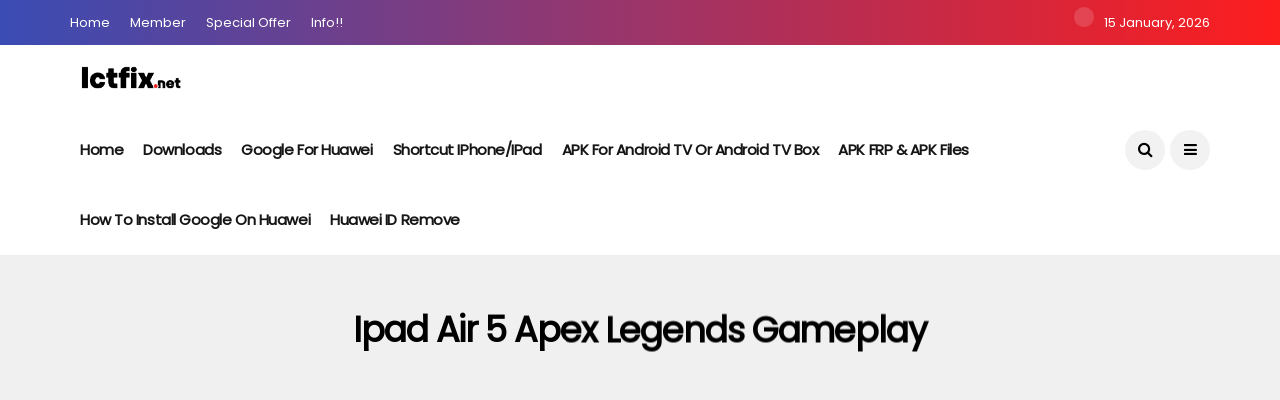

--- FILE ---
content_type: text/html; charset=UTF-8
request_url: https://ictfix.net/tag/ipad-air-5-apex-legends-gameplay/
body_size: 10725
content:
<!DOCTYPE html>
<!--[if IE 9 ]><html class="ie ie9" lang="vi"><![endif]-->
   <html lang="vi">
      <head>
         <meta charset="UTF-8">
         <meta name="viewport" content="width=device-width, initial-scale=1, maximum-scale=1">
                  <title>ipad air 5 apex legends gameplay Archives - ICTfix</title><link rel="stylesheet" href="https://ictfix.net/wp-content/cache/min/1/2c39d6fce48fa89d4a74d1f711ddc2c8.css" media="all" data-minify="1" />
<meta name='robots' content='max-image-preview:large' />

<!-- This site is optimized with the Yoast SEO Premium plugin v12.3 - https://yoast.com/wordpress/plugins/seo/ -->
<meta name="robots" content="max-snippet:-1, max-image-preview:large, max-video-preview:-1"/>
<link rel="canonical" href="https://ictfix.net/tag/ipad-air-5-apex-legends-gameplay/" />
<meta property="og:locale" content="vi_VN" />
<meta property="og:type" content="object" />
<meta property="og:title" content="ipad air 5 apex legends gameplay Archives - ICTfix" />
<meta property="og:url" content="https://ictfix.net/tag/ipad-air-5-apex-legends-gameplay/" />
<meta property="og:site_name" content="ICTfix" />
<meta name="twitter:card" content="summary_large_image" />
<meta name="twitter:title" content="ipad air 5 apex legends gameplay Archives - ICTfix" />
<script type='application/ld+json' class='yoast-schema-graph yoast-schema-graph--main'>{"@context":"https://schema.org","@graph":[{"@type":"Organization","@id":"https://ictfix.net/#organization","name":"ictfix","url":"https://ictfix.net/","sameAs":[],"logo":{"@type":"ImageObject","@id":"https://ictfix.net/#logo","url":"https://ictfix.net/wp-content/uploads/2020/03/Logo-Ictfix.net_-2.png","width":3208,"height":948,"caption":"ictfix"},"image":{"@id":"https://ictfix.net/#logo"}},{"@type":"WebSite","@id":"https://ictfix.net/#website","url":"https://ictfix.net/","name":"ICTfix","publisher":{"@id":"https://ictfix.net/#organization"},"potentialAction":{"@type":"SearchAction","target":"https://ictfix.net/?s={search_term_string}","query-input":"required name=search_term_string"}},{"@type":"CollectionPage","@id":"https://ictfix.net/tag/ipad-air-5-apex-legends-gameplay/#webpage","url":"https://ictfix.net/tag/ipad-air-5-apex-legends-gameplay/","inLanguage":"vi","name":"ipad air 5 apex legends gameplay Archives - ICTfix","isPartOf":{"@id":"https://ictfix.net/#website"}}]}</script>
<!-- / Yoast SEO Premium plugin. -->

<link rel='dns-prefetch' href='//fonts.googleapis.com' />
<link href='https://fonts.gstatic.com' crossorigin rel='preconnect' />
<link rel="alternate" type="application/rss+xml" title="Dòng thông tin ICTfix &raquo;" href="https://ictfix.net/feed/" />
<link rel="alternate" type="application/rss+xml" title="Dòng phản hồi ICTfix &raquo;" href="https://ictfix.net/comments/feed/" />
<link rel="alternate" type="application/rss+xml" title="Dòng thông tin cho Thẻ ICTfix &raquo; ipad air 5 apex legends gameplay" href="https://ictfix.net/tag/ipad-air-5-apex-legends-gameplay/feed/" />
<style type="text/css">
img.wp-smiley,
img.emoji {
	display: inline !important;
	border: none !important;
	box-shadow: none !important;
	height: 1em !important;
	width: 1em !important;
	margin: 0 .07em !important;
	vertical-align: -0.1em !important;
	background: none !important;
	padding: 0 !important;
}
</style>
	
<link crossorigin="anonymous" rel='stylesheet' id='disto_fonts_url-css'  href='//fonts.googleapis.com/css?family=Poppins%3A%2C400%7CPoppins%3A%2C400%7CPoppins%3A%2C400%2C%2C400&#038;subset=latin%2Clatin-ext%2Ccyrillic%2Ccyrillic-ext%2Cgreek%2Cgreek-ext%2Cvietnamese&#038;ver=1.6&#038;display=swap' type='text/css' media='all' />



<style id='disto_responsive-inline-css' type='text/css'>






.header_top_bar_wrapper .navigation_wrapper #jl_top_menu li a, .meta-category-small a, .item_slide_caption .post-meta.meta-main-img, .post-meta.meta-main-img, .post-meta-bot-in, .post-meta span, .single-post-meta-wrapper span, .comment time, .post_large_footer_meta, .blog_large_post_style .large_post_content .jelly_read_more_wrapper a, .love_post_view_header a, .header_date_display, .jl_continue_reading, .menu_post_feature .builder_cat_title_list_style li, .builder_cat_title_list_style li, .main_new_ticker_wrapper .post-date, .main_new_ticker_wrapper .news_ticker_title_style, .jl_rating_front .jl_rating_value, .pop_post_right_slider .headding_pop_post, .jl_main_right_number .jl_number_list, .jl_grid_more .jl_slider_readding, .page_builder_listpost.jelly_homepage_builder .jl_list_more a, .jl_s_slide_text_wrapper .banner-container .jl_ssider_more, .jl_post_meta .jl_author_img_w a, .jl_post_meta .post-date, .jl_large_builder.jelly_homepage_builder .jl_large_more, .feature-image-link.image_post .jl_small_list_num, .social-count-plus .count, .social-count-plus .label, .jl_instagram .instagram-pics + .clear a, .single-post-meta-wrapper .jm-post-like, #commentform #submit, .wpcf7-form-control.wpcf7-submit, .comment-reply-link, .comment-edit-link, .single_post_share_icons, .single_post_tag_layout li a{font-family: Poppins !important;}
#mainmenu > li > a, #content_nav .menu_moble_slide > li a, .header_layout_style3_custom .navigation_wrapper > ul > li > a, .header_magazine_full_screen .navigation_wrapper .jl_main_menu > li > a{font-family: Poppins !important;  font-size:15px !important; font-weight:600 !important; text-transform: capitalize !important; letter-spacing:  !important;}
#menu-footer-menu li a, .footer-bottom .footer-left-copyright, .navigation_wrapper #mainmenu.jl_main_menu > li li > a{font-family: Poppins !important;}

.content_single_page p, .single_section_content .post_content, .single_section_content .post_content p{font-size: 15px;}
body, p, .date_post_large_display, #search_block_top #search_query_top, .tagcloud a, .format-quote a p.quote_source, .blog_large_post_style .large_post_content .jelly_read_more_wrapper a, .blog_grid_post_style .jelly_read_more_wrapper a, .blog_list_post_style .jelly_read_more_wrapper a, .pagination-more div a,
.meta-category-small-builder a, .full-slider-wrapper .banner-carousel-item .banner-container .more_btn a, .single-item-slider .banner-carousel-item .banner-container .more_btn a{font-family:Poppins !important; font-weight: 400 !important;}
.single_section_content .post_content blockquote p{font-size: 23px !important;}
.wp-caption p.wp-caption-text{font-size: 14px !important;}
h1, h2, h3, h4, h5, h6, h1 a, h2 a, h3 a, h4 a, h5 a, h6 a, .postnav #prepost, .postnav  #nextpost, .bbp-forum-title, .single_post_arrow_content #prepost, .single_post_arrow_content #nextpost{font-weight: 700 !important; text-transform:capitalize !important; }
.footer_carousel .meta-comment, .item_slide_caption h1 a,  .tickerfloat, .box-1 .inside h3, .detailholder.medium h3, .feature-post-list .feature-post-title, .widget-title h2, .image-post-title, .grid.caption_header h3, ul.tabs li a, h1, h2, h3, h4, h5, h6, .carousel_title, .postnav a, .format-aside a p.aside_title, .date_post_large_display, .social-count-plus span,
.sf-top-menu li a, .large_continue_reading span, .single_post_arrow_content #prepost, .single_post_arrow_content #nextpost, .cfs_from_wrapper .cfs_form_title, .comment-meta .comment-author-name, .jl_recent_post_number > li .jl_list_bg_num, .jl_recent_post_number .meta-category-small-text a, .jl_hsubt, .single_post_entry_content .post_subtitle_text, blockquote p{font-family:Poppins !important;}   




.navigation_wrapper #mainmenu.jl_main_menu > li li > a{ font-size:14px !important; font-weight:400 !important; letter-spacing:  !important; text-transform: capitalize !important;}
.cat-item-2 span{background:  !important;}.cat-item-4 span{background:  !important;}.cat-item-5 span{background:  !important;}.cat-item-3 span{background:  !important;}.cat-item-6 span{background:  !important;}.cat-item-9 span{background:  !important;}.cat-item-66 span{background:  !important;}.cat-item-1901 span{background:  !important;}.cat-item-7 span{background:  !important;}.cat-item-8 span{background:  !important;}.cat-item-10 span{background:  !important;}.cat-item-1 span{background:  !important;}
</style>

<script type="6e34632799e963116f242d46-text/javascript" src='https://ictfix.net/wp-includes/js/jquery/jquery.min.js?ver=3.6.0' id='jquery-core-js'></script>

<link rel="https://api.w.org/" href="https://ictfix.net/wp-json/" /><link rel="alternate" type="application/json" href="https://ictfix.net/wp-json/wp/v2/tags/18842" /><link rel="EditURI" type="application/rsd+xml" title="RSD" href="https://ictfix.net/xmlrpc.php?rsd" />
<link rel="wlwmanifest" type="application/wlwmanifest+xml" href="https://ictfix.net/wp-includes/wlwmanifest.xml" /> 
<meta name="generator" content="WordPress 5.8.12" />
<!-- Hiện không có phiên bản amphtml nào cho URL này. --><link rel="icon" href="https://ictfix.net/wp-content/uploads/2020/03/cropped-Logo-Ictfix.net-v-32x32.png" sizes="32x32" />
<link rel="icon" href="https://ictfix.net/wp-content/uploads/2020/03/cropped-Logo-Ictfix.net-v-192x192.png" sizes="192x192" />
<link rel="apple-touch-icon" href="https://ictfix.net/wp-content/uploads/2020/03/cropped-Logo-Ictfix.net-v-180x180.png" />
<meta name="msapplication-TileImage" content="https://ictfix.net/wp-content/uploads/2020/03/cropped-Logo-Ictfix.net-v-270x270.png" />
<noscript><style id="rocket-lazyload-nojs-css">.rll-youtube-player, [data-lazy-src]{display:none !important;}</style></noscript>         <!-- end head -->
		   <meta name="google-site-verification" content="FUyCoHdHYTyZ2LBhdL-qeGjwNL4YYQgetmRyG1qzsKQ" />
		   
					 <!-- Global site tag (gtag.js) - Google Analytics -->
        <script data-no-minify="1" async src="https://ictfix.net/wp-content/cache/busting/1/gtm-06fa85c2a7c5f23f2555a3d33b751295.js" type="6e34632799e963116f242d46-text/javascript"></script>
        <script type="6e34632799e963116f242d46-text/javascript">
             window.dataLayer = window.dataLayer || [];
                 function gtag(){dataLayer.push(arguments);}
                 gtag('js', new Date());

                 gtag('config', 'UA-160754225-1');
        </script>
	<script data-ad-client="ca-pub-7745678029045997" async src="https://pagead2.googlesyndication.com/pagead/js/adsbygoogle.js" type="6e34632799e963116f242d46-text/javascript"></script>
      </head>
      <body data-rsssl=1 class="archive tag tag-ipad-air-5-apex-legends-gameplay tag-18842 mobile_nav_class jl-has-sidebar " itemscope="itemscope" itemtype="http://schema.org/WebPage">
         <div class="options_layout_wrapper jl_radius  jl_none_box_styles jl_border_radiuss">
         <div class="options_layout_container full_layout_enable_front">
         <!-- Start header -->
<header class="header-wraper jl_header_magazine_style two_header_top_style header_layout_style3_custom jl_cusdate_head">
    <div class="header_top_bar_wrapper ">
        <div class="container">
            <div class="row">
                <div class="col-md-12">
                    <div class="menu-primary-container navigation_wrapper">
                        <ul id="jl_top_menu" class="jl_main_menu"><li class="menu-item menu-item-type-post_type menu-item-object-page menu-item-home menu-item-4904"><a title="
						" href="https://ictfix.net/">Home<span class="border-menu"></span></a></li>
<li class="menu-item menu-item-type-custom menu-item-object-custom menu-item-4842"><a title="
						" href="#">Member<span class="border-menu"></span></a></li>
<li class="menu-item menu-item-type-custom menu-item-object-custom menu-item-4843"><a title="
						" href="#">special offer<span class="border-menu"></span></a></li>
<li class="menu-item menu-item-type-custom menu-item-object-custom menu-item-4839"><a title="
						" href="#">Info!!<span class="border-menu"></span></a></li>
</ul>                    </div>

                                        <div class="jl_top_bar_right">
                        <span class="jl_current_title"></span>15 January, 2026                    </div>
                                    </div>
            </div>
        </div>
    </div>

    <!-- Start Main menu -->
    <div class="jl_blank_nav"></div>
    <div id="menu_wrapper" class="menu_wrapper  jl_menu_sticky jl_stick ">        
        <div class="container">
            <div class="row">
                <div class="main_menu col-md-12">
                    <div class="logo_small_wrapper_table">
                        <div class="logo_small_wrapper">
                            <!-- begin logo -->
                            <a class="logo_link" href="https://ictfix.net/">
                                                                                                <img src="data:image/svg+xml,%3Csvg%20xmlns='http://www.w3.org/2000/svg'%20viewBox='0%200%200%200'%3E%3C/svg%3E" alt="Useful tech tips and tricks you should know" data-lazy-src="https://ictfix.net/wp-content/uploads/2020/03/Logo-Ictfix.net_-2.png" /><noscript><img src="https://ictfix.net/wp-content/uploads/2020/03/Logo-Ictfix.net_-2.png" alt="Useful tech tips and tricks you should know" /></noscript>
                                                            </a>
                            <!-- end logo -->
                        </div>
                        </div>

                    <!-- main menu -->
                    <div class="menu-primary-container navigation_wrapper">
                                                <ul id="mainmenu" class="jl_main_menu"><li id="menu-item-4903" class="menu-item menu-item-type-post_type menu-item-object-page menu-item-home"><a title="						" href="https://ictfix.net/">Home<span class="border-menu"></span></a></li>
<li id="menu-item-5094" class="menu-item menu-item-type-post_type menu-item-object-page"><a href="https://ictfix.net/downloads/">Downloads<span class="border-menu"></span></a></li>
<li id="menu-item-5954" class="menu-item menu-item-type-post_type menu-item-object-page"><a href="https://ictfix.net/install-google-for-huawei-solution/">Google for Huawei<span class="border-menu"></span></a></li>
<li id="menu-item-5767" class="menu-item menu-item-type-post_type menu-item-object-page"><a href="https://ictfix.net/shortcu-iphone-ipad/">Shortcut iPhone/iPad<span class="border-menu"></span></a></li>
<li id="menu-item-6011" class="menu-item menu-item-type-post_type menu-item-object-page"><a href="https://ictfix.net/apkforandroidtv/">APK for Android TV or Android TV Box<span class="border-menu"></span></a></li>
<li id="menu-item-5910" class="menu-item menu-item-type-post_type menu-item-object-page"><a href="https://ictfix.net/apk-frp/">APK FRP &#038; APK Files<span class="border-menu"></span></a></li>
<li id="menu-item-4764" class="menu-item menu-item-type-taxonomy menu-item-object-category"><a href="https://ictfix.net/category/google-on-huawei/">How to install Google on Huawei<span class="border-menu"></span></a></li>
<li id="menu-item-4821" class="menu-item menu-item-type-custom menu-item-object-custom"><a title="						" href="https://ictfix.net/firmware-remove-huawei-id/">Huawei ID Remove<span class="border-menu"></span></a></li>
</ul>                                            </div>

                    
                    <!-- end main menu -->
                    <div class="search_header_menu">
                        <div class="menu_mobile_icons"><i class="fa fa-bars"></i></div>
                        <div class="search_header_wrapper search_form_menu_personal_click"><i class="fa fa-search"></i></div>                        <div class="menu_mobile_share_wrapper">
                                                        <ul class="social_icon_header_top">
                                                                                                                                                                                                                                                                                                                                                                                                                                                                                                                                                                                                                            </ul>
                                                    </div>
                    </div>

                </div>
            </div>
        </div>

    </div>

</header>
<!-- end header -->

         <div id="content_nav" class="jl_mobile_nav_wrapper">
            <div id="nav" class="jl_mobile_nav_inner">
               <div class="menu_mobile_icons mobile_close_icons closed_menu"><span class="jl_close_wapper"><span class="jl_close_1"></span><span class="jl_close_2"></span></span></div>
                              <ul id="mobile_menu_slide" class="menu_moble_slide"><li class="menu-item menu-item-type-post_type menu-item-object-page menu-item-home menu-item-4903"><a title="						" href="https://ictfix.net/">Home<span class="border-menu"></span></a></li>
<li class="menu-item menu-item-type-post_type menu-item-object-page menu-item-5094"><a href="https://ictfix.net/downloads/">Downloads<span class="border-menu"></span></a></li>
<li class="menu-item menu-item-type-post_type menu-item-object-page menu-item-5954"><a href="https://ictfix.net/install-google-for-huawei-solution/">Google for Huawei<span class="border-menu"></span></a></li>
<li class="menu-item menu-item-type-post_type menu-item-object-page menu-item-5767"><a href="https://ictfix.net/shortcu-iphone-ipad/">Shortcut iPhone/iPad<span class="border-menu"></span></a></li>
<li class="menu-item menu-item-type-post_type menu-item-object-page menu-item-6011"><a href="https://ictfix.net/apkforandroidtv/">APK for Android TV or Android TV Box<span class="border-menu"></span></a></li>
<li class="menu-item menu-item-type-post_type menu-item-object-page menu-item-5910"><a href="https://ictfix.net/apk-frp/">APK FRP &#038; APK Files<span class="border-menu"></span></a></li>
<li class="menu-item menu-item-type-taxonomy menu-item-object-category menu-item-4764"><a href="https://ictfix.net/category/google-on-huawei/">How to install Google on Huawei<span class="border-menu"></span></a></li>
<li class="menu-item menu-item-type-custom menu-item-object-custom menu-item-4821"><a title="						" href="https://ictfix.net/firmware-remove-huawei-id/">Huawei ID Remove<span class="border-menu"></span></a></li>
</ul>                                          </div>
         </div>
         <div class="search_form_menu_personal">
            <div class="menu_mobile_large_close"><span class="jl_close_wapper search_form_menu_personal_click"><span class="jl_close_1"></span><span class="jl_close_2"></span></span></div>
            <form method="get" class="searchform_theme" action="https://ictfix.net/">
    <input type="text" placeholder="Search..." value="" name="s" class="search_btn" />
    <button type="submit" class="button"><i class="fa fa-search"></i></button>
</form>         </div>
         <div class="mobile_menu_overlay"></div>
			 

			
<div class="main_title_wrapper category_title_section jl_na_bg_title">
  <div class="container">
    <div class="row">
      <div class="col-md-12 main_title_col">
        <div class="jl_cat_mid_title"><h1 class="categories-title title">ipad air 5 apex legends gameplay</h1></div>      </div>
    </div>
  </div>
</div>
<div class="jl_post_loop_wrapper">
  <div class="container" id="wrapper_masonry">
    <div class="row">
      <div class="col-md-8 grid-sidebar" id="content">
        <div class="jl_wrapper_cat">
          <div id="content_masonry" class="pagination_infinite_style_cat 
            ">
<div class="box jl_grid_layout1 blog_grid_post_style post-18346 post type-post status-publish format-standard has-post-thumbnail hentry category-active tag-apex-legends-gameplay-on-ipad-air-5 tag-apex-legends-ipad-air-5 tag-gaming-test tag-ictfix tag-ictfix-net tag-ipad-air-2022-apex-legends tag-ipad-air-5 tag-ipad-air-5-apex-legends tag-ipad-air-5-apex-legends-gameplay tag-ipad-air-5-apex-legends-gaming-test tag-ipad-air-5-gaming-test tag-ipad-air-5-test-game-apex-legends tag-ipad-air-apex-legends tag-ipad-air-m1-apex-legends tag-ipad-apex-legends tag-ipad-m1-apex-legends tag-ipad-mini-2022-apex-legends tag-ipad-pro-2022-apex-legends tag-ipad-pro-apex-legends" data-aos="fade-up">
    <div class="post_grid_content_wrapper">
                <div class="image-post-thumb">
            <a href="https://ictfix.net/active/ipad-air-5-apex-legends-mobile-gaming-test-apple-m1-8gb-ram/" class="link_image featured-thumbnail" title="iPad Air 5 Apex Legends Mobile Gaming test | Apple M1, 8GB RAM">
                <img width="780" height="450" src="data:image/svg+xml,%3Csvg%20xmlns='http://www.w3.org/2000/svg'%20viewBox='0%200%20780%20450'%3E%3C/svg%3E" class="attachment-disto_large_feature_image size-disto_large_feature_image wp-post-image" alt="" data-lazy-src="https://ictfix.net/wp-content/uploads/2022/08/ipad-air-test-game-apex-legends-780x450.jpg" /><noscript><img width="780" height="450" src="https://ictfix.net/wp-content/uploads/2022/08/ipad-air-test-game-apex-legends-780x450.jpg" class="attachment-disto_large_feature_image size-disto_large_feature_image wp-post-image" alt="" /></noscript>                <div class="background_over_image"></div>
            </a>
            <span class="meta-category-small"><a class="post-category-color-text" style="background:" href="https://ictfix.net/category/active/">Active</a></span>                            
        </div>
                <div class="post-entry-content">
            <div class="post-entry-content-wrapper">
                <div class="large_post_content">                    
                    <h3 class="image-post-title"><a href="https://ictfix.net/active/ipad-air-5-apex-legends-mobile-gaming-test-apple-m1-8gb-ram/">
                            iPad Air 5 Apex Legends Mobile Gaming test | Apple M1, 8GB RAM</a></h3>
                    <span class="jl_post_meta" itemscope="" itemprop="author" itemtype="http://schema.org/Person"><span class="jl_author_img_w" itemprop="name"><img alt='' src="data:image/svg+xml,%3Csvg%20xmlns='http://www.w3.org/2000/svg'%20viewBox='0%200%2030%2030'%3E%3C/svg%3E" data-lazy-srcset='https://secure.gravatar.com/avatar/6813adab8df2cf706033d816c8ab1aeb?s=60&#038;d=mm&#038;r=g 2x' class='avatar avatar-30 photo' height='30' width='30' data-lazy-src="https://secure.gravatar.com/avatar/6813adab8df2cf706033d816c8ab1aeb?s=30&#038;d=mm&#038;r=g" /><noscript><img alt='' src='https://secure.gravatar.com/avatar/6813adab8df2cf706033d816c8ab1aeb?s=30&#038;d=mm&#038;r=g' srcset='https://secure.gravatar.com/avatar/6813adab8df2cf706033d816c8ab1aeb?s=60&#038;d=mm&#038;r=g 2x' class='avatar avatar-30 photo' height='30' width='30' /></noscript><a href="https://ictfix.net/author/nhanswat1201/" title="Đăng bởi Mr John" rel="author">Mr John</a></span><span class="post-date"><i class="fa fa-clock-o"></i>Tháng Tám 10, 2022</span></span></span>                </div>
            </div>
        </div>
    </div>
</div>          </div>
          <nav class="jellywp_pagination"></nav>        </div>
      </div>
      <div class="col-md-4" id="sidebar">
        <div id="search-2" class="widget widget_search"><form method="get" class="searchform_theme" action="https://ictfix.net/">
    <input type="text" placeholder="Search..." value="" name="s" class="search_btn" />
    <button type="submit" class="button"><i class="fa fa-search"></i></button>
</form></div><span class="jl_none_space"></span><div id="disto_recent_comments_widget-2" class="widget post_list_widget comment_widget"><span class="jl_none_space"></span><div class="widget-title"><h2>Recent Comments</h2></div>    <ul class="jl_comment_post">
                <li>
            <div class="jl_item_comment">
                <i class="fa fa-comment-o"></i>
                <span class="feature-post-title"><a class="post-title" href="https://ictfix.net/today/how-to-fix-this-app-has-been-blocked-for-your-protection-error-on-windows-10/#comment-77">
                        How to fix Game Mode not working on Windows 10 - ICTfix</a></span>On                <h3 class="jl_comment_title">
                    <a class="post-title" href="https://ictfix.net/today/how-to-fix-this-app-has-been-blocked-for-your-protection-error-on-windows-10/#comment-77">
                    How to fix This app has been blocked for your protection error on Windows 10                    </a>
                </h3>
            </div>
        </li>
                <li>
            <div class="jl_item_comment">
                <i class="fa fa-comment-o"></i>
                <span class="feature-post-title"><a class="post-title" href="https://ictfix.net/uncategorized/how-to-reset-your-windows-10-laptop-pc/#comment-74">
                        blog3001</a></span>On                <h3 class="jl_comment_title">
                    <a class="post-title" href="https://ictfix.net/uncategorized/how-to-reset-your-windows-10-laptop-pc/#comment-74">
                    How to Reset Your Windows 10 Laptop, PC                    </a>
                </h3>
            </div>
        </li>
                <li>
            <div class="jl_item_comment">
                <i class="fa fa-comment-o"></i>
                <span class="feature-post-title"><a class="post-title" href="https://ictfix.net/gaming/samsung-galaxy-a50-update-gameplay-fortnite-new-april-2020/#comment-73">
                        Francis</a></span>On                <h3 class="jl_comment_title">
                    <a class="post-title" href="https://ictfix.net/gaming/samsung-galaxy-a50-update-gameplay-fortnite-new-april-2020/#comment-73">
                    Samsung Galaxy A50 update &#038; gameplay FORTNITE &#8211; NEW April 2020                    </a>
                </h3>
            </div>
        </li>
            </ul>
    <span class="jl_none_space"></span></div><span class="jl_none_space"></span><div id="disto_recent_post_widget-2" class="widget post_list_widget"><div class="widget_jl_wrapper"><span class="jl_none_space"></span><div class="widget-title"><h2>Recent Posts</h2></div><div><ul class="feature-post-list recent-post-widget">
<li>
    <a href="https://ictfix.net/gaming/installing-sidestore-livecontainer-to-install-unlimited-apps-on-ios-ipados-no-jailbreak/" class="jl_small_format feature-image-link image_post featured-thumbnail" title="Installing SideStore &#038; LiveContainer to Install Unlimited Apps on iOS &#038; iPadOS (No Jailbreak)">
                <img width="120" height="120" src="data:image/svg+xml,%3Csvg%20xmlns='http://www.w3.org/2000/svg'%20viewBox='0%200%20120%20120'%3E%3C/svg%3E" class="attachment-disto_small_feature size-disto_small_feature wp-post-image" alt="" data-lazy-srcset="https://ictfix.net/wp-content/uploads/2026/01/Installing-SideStore-LiveContainer-to-Install-Unlimited-Apps-on-iOS-iPadOS-No-Jailbreak-120x120.jpg 120w, https://ictfix.net/wp-content/uploads/2026/01/Installing-SideStore-LiveContainer-to-Install-Unlimited-Apps-on-iOS-iPadOS-No-Jailbreak-150x150.jpg 150w" data-lazy-sizes="(max-width: 120px) 100vw, 120px" data-lazy-src="https://ictfix.net/wp-content/uploads/2026/01/Installing-SideStore-LiveContainer-to-Install-Unlimited-Apps-on-iOS-iPadOS-No-Jailbreak-120x120.jpg" /><noscript><img width="120" height="120" src="https://ictfix.net/wp-content/uploads/2026/01/Installing-SideStore-LiveContainer-to-Install-Unlimited-Apps-on-iOS-iPadOS-No-Jailbreak-120x120.jpg" class="attachment-disto_small_feature size-disto_small_feature wp-post-image" alt="" srcset="https://ictfix.net/wp-content/uploads/2026/01/Installing-SideStore-LiveContainer-to-Install-Unlimited-Apps-on-iOS-iPadOS-No-Jailbreak-120x120.jpg 120w, https://ictfix.net/wp-content/uploads/2026/01/Installing-SideStore-LiveContainer-to-Install-Unlimited-Apps-on-iOS-iPadOS-No-Jailbreak-150x150.jpg 150w" sizes="(max-width: 120px) 100vw, 120px" /></noscript>        <div class="background_over_image"></div>
    </a>
    <div class="item-details">
<span class="meta-category-small"><a class="post-category-color-text" style="background:" href="https://ictfix.net/category/active/">Active</a><a class="post-category-color-text" style="background:" href="https://ictfix.net/category/gaming/">Gaming</a><a class="post-category-color-text" style="background:" href="https://ictfix.net/category/today/">Today</a><a class="post-category-color-text" style="background:" href="https://ictfix.net/category/uncategorized/">Uncategorized</a></span>        <h3 class="feature-post-title"><a href="https://ictfix.net/gaming/installing-sidestore-livecontainer-to-install-unlimited-apps-on-ios-ipados-no-jailbreak/">
                Installing SideStore &#038; LiveContainer to Install Unlimited Apps on iOS &#038; iPadOS (No Jailbreak)</a></h3>
        <span class="post-meta meta-main-img auto_image_with_date">                             <span class="post-date"><i class="fa fa-clock-o"></i>Tháng Một 15, 2026</span></span>    </div>
</li>



<li>
    <a href="https://ictfix.net/gaming/install-youtube-on-apple-carplay-with-jailbreak-palehide-roothide-ios-16/" class="jl_small_format feature-image-link image_post featured-thumbnail" title="Install YouTube on Apple CarPlay with Jailbreak (PaleHide / Roothide) iOS 16+">
                <img width="120" height="120" src="data:image/svg+xml,%3Csvg%20xmlns='http://www.w3.org/2000/svg'%20viewBox='0%200%20120%20120'%3E%3C/svg%3E" class="attachment-disto_small_feature size-disto_small_feature wp-post-image" alt="" data-lazy-srcset="https://ictfix.net/wp-content/uploads/2026/01/Install-Youtube-On-Carplay-With-Palehide.mp4_snapshot_04.31_2026.01.13_21.02.20-120x120.jpg 120w, https://ictfix.net/wp-content/uploads/2026/01/Install-Youtube-On-Carplay-With-Palehide.mp4_snapshot_04.31_2026.01.13_21.02.20-150x150.jpg 150w" data-lazy-sizes="(max-width: 120px) 100vw, 120px" data-lazy-src="https://ictfix.net/wp-content/uploads/2026/01/Install-Youtube-On-Carplay-With-Palehide.mp4_snapshot_04.31_2026.01.13_21.02.20-120x120.jpg" /><noscript><img width="120" height="120" src="https://ictfix.net/wp-content/uploads/2026/01/Install-Youtube-On-Carplay-With-Palehide.mp4_snapshot_04.31_2026.01.13_21.02.20-120x120.jpg" class="attachment-disto_small_feature size-disto_small_feature wp-post-image" alt="" srcset="https://ictfix.net/wp-content/uploads/2026/01/Install-Youtube-On-Carplay-With-Palehide.mp4_snapshot_04.31_2026.01.13_21.02.20-120x120.jpg 120w, https://ictfix.net/wp-content/uploads/2026/01/Install-Youtube-On-Carplay-With-Palehide.mp4_snapshot_04.31_2026.01.13_21.02.20-150x150.jpg 150w" sizes="(max-width: 120px) 100vw, 120px" /></noscript>        <div class="background_over_image"></div>
    </a>
    <div class="item-details">
<span class="meta-category-small"><a class="post-category-color-text" style="background:" href="https://ictfix.net/category/active/">Active</a><a class="post-category-color-text" style="background:" href="https://ictfix.net/category/gaming/">Gaming</a><a class="post-category-color-text" style="background:" href="https://ictfix.net/category/today/">Today</a><a class="post-category-color-text" style="background:" href="https://ictfix.net/category/uncategorized/">Uncategorized</a></span>        <h3 class="feature-post-title"><a href="https://ictfix.net/gaming/install-youtube-on-apple-carplay-with-jailbreak-palehide-roothide-ios-16/">
                Install YouTube on Apple CarPlay with Jailbreak (PaleHide / Roothide) iOS 16+</a></h3>
        <span class="post-meta meta-main-img auto_image_with_date">                             <span class="post-date"><i class="fa fa-clock-o"></i>Tháng Một 13, 2026</span></span>    </div>
</li>



<li>
    <a href="https://ictfix.net/gaming/samsung-zflip-3-root-screen-mirroring-to-android-auto-via-screen2auto/" class="jl_small_format feature-image-link image_post featured-thumbnail" title="Samsung ZFlip 3 ROOT – Screen Mirroring to Android Auto via Screen2Auto">
                <img width="120" height="120" src="data:image/svg+xml,%3Csvg%20xmlns='http://www.w3.org/2000/svg'%20viewBox='0%200%20120%20120'%3E%3C/svg%3E" class="attachment-disto_small_feature size-disto_small_feature wp-post-image" alt="" data-lazy-srcset="https://ictfix.net/wp-content/uploads/2026/01/Samsung-A10s-A107F-Unbrick-Repair-IMEI-ROOT-1-120x120.jpg 120w, https://ictfix.net/wp-content/uploads/2026/01/Samsung-A10s-A107F-Unbrick-Repair-IMEI-ROOT-1-150x150.jpg 150w" data-lazy-sizes="(max-width: 120px) 100vw, 120px" data-lazy-src="https://ictfix.net/wp-content/uploads/2026/01/Samsung-A10s-A107F-Unbrick-Repair-IMEI-ROOT-1-120x120.jpg" /><noscript><img width="120" height="120" src="https://ictfix.net/wp-content/uploads/2026/01/Samsung-A10s-A107F-Unbrick-Repair-IMEI-ROOT-1-120x120.jpg" class="attachment-disto_small_feature size-disto_small_feature wp-post-image" alt="" srcset="https://ictfix.net/wp-content/uploads/2026/01/Samsung-A10s-A107F-Unbrick-Repair-IMEI-ROOT-1-120x120.jpg 120w, https://ictfix.net/wp-content/uploads/2026/01/Samsung-A10s-A107F-Unbrick-Repair-IMEI-ROOT-1-150x150.jpg 150w" sizes="(max-width: 120px) 100vw, 120px" /></noscript>        <div class="background_over_image"></div>
    </a>
    <div class="item-details">
<span class="meta-category-small"><a class="post-category-color-text" style="background:" href="https://ictfix.net/category/active/">Active</a><a class="post-category-color-text" style="background:" href="https://ictfix.net/category/gaming/">Gaming</a><a class="post-category-color-text" style="background:" href="https://ictfix.net/category/today/">Today</a><a class="post-category-color-text" style="background:" href="https://ictfix.net/category/uncategorized/">Uncategorized</a></span>        <h3 class="feature-post-title"><a href="https://ictfix.net/gaming/samsung-zflip-3-root-screen-mirroring-to-android-auto-via-screen2auto/">
                Samsung ZFlip 3 ROOT – Screen Mirroring to Android Auto via Screen2Auto</a></h3>
        <span class="post-meta meta-main-img auto_image_with_date">                             <span class="post-date"><i class="fa fa-clock-o"></i>Tháng Một 12, 2026</span></span>    </div>
</li>



<li>
    <a href="https://ictfix.net/gaming/google-pixel-5-how-to-unlock-bootloader-root-android-14/" class="jl_small_format feature-image-link image_post featured-thumbnail" title="Google Pixel 5 How To Unlock Bootloader &#038; ROOT | Android 14">
                <img width="120" height="120" src="data:image/svg+xml,%3Csvg%20xmlns='http://www.w3.org/2000/svg'%20viewBox='0%200%20120%20120'%3E%3C/svg%3E" class="attachment-disto_small_feature size-disto_small_feature wp-post-image" alt="" data-lazy-srcset="https://ictfix.net/wp-content/uploads/2026/01/Google-Pixel-5-How-To-Unlock-Bootloader-ROOT-Android-14-120x120.jpg 120w, https://ictfix.net/wp-content/uploads/2026/01/Google-Pixel-5-How-To-Unlock-Bootloader-ROOT-Android-14-150x150.jpg 150w" data-lazy-sizes="(max-width: 120px) 100vw, 120px" data-lazy-src="https://ictfix.net/wp-content/uploads/2026/01/Google-Pixel-5-How-To-Unlock-Bootloader-ROOT-Android-14-120x120.jpg" /><noscript><img width="120" height="120" src="https://ictfix.net/wp-content/uploads/2026/01/Google-Pixel-5-How-To-Unlock-Bootloader-ROOT-Android-14-120x120.jpg" class="attachment-disto_small_feature size-disto_small_feature wp-post-image" alt="" srcset="https://ictfix.net/wp-content/uploads/2026/01/Google-Pixel-5-How-To-Unlock-Bootloader-ROOT-Android-14-120x120.jpg 120w, https://ictfix.net/wp-content/uploads/2026/01/Google-Pixel-5-How-To-Unlock-Bootloader-ROOT-Android-14-150x150.jpg 150w" sizes="(max-width: 120px) 100vw, 120px" /></noscript>        <div class="background_over_image"></div>
    </a>
    <div class="item-details">
<span class="meta-category-small"><a class="post-category-color-text" style="background:" href="https://ictfix.net/category/active/">Active</a><a class="post-category-color-text" style="background:" href="https://ictfix.net/category/gaming/">Gaming</a><a class="post-category-color-text" style="background:" href="https://ictfix.net/category/today/">Today</a><a class="post-category-color-text" style="background:" href="https://ictfix.net/category/uncategorized/">Uncategorized</a></span>        <h3 class="feature-post-title"><a href="https://ictfix.net/gaming/google-pixel-5-how-to-unlock-bootloader-root-android-14/">
                Google Pixel 5 How To Unlock Bootloader &#038; ROOT | Android 14</a></h3>
        <span class="post-meta meta-main-img auto_image_with_date">                             <span class="post-date"><i class="fa fa-clock-o"></i>Tháng Một 11, 2026</span></span>    </div>
</li>


</ul>
</div>
<span class="jl_none_space"></span></div></div><span class="jl_none_space"></span><div id="disto_category_image_widget_register-2" class="widget jellywp_cat_image"><span class="jl_none_space"></span><div class="widget-title"><h2>Categories</h2></div>
<div class="wrapper_category_image">
    <div class="category_image_wrapper_main"><div class="category_image_bg_image"><a class="category_image_link" id="category_color_2" href="https://ictfix.net/category/active/"><span class="jl_cm_overlay"><span class="jl_cm_name">Active</span><span class="jl_cm_count">2220</span></span></a><div class="category_image_bg_overlay" style="background: ;"></div></div><div class="category_image_bg_image"><a class="category_image_link" id="category_color_4" href="https://ictfix.net/category/android-tv-android-tv-box/"><span class="jl_cm_overlay"><span class="jl_cm_name">Android Tv &amp; Android Tv Box</span><span class="jl_cm_count">28</span></span></a><div class="category_image_bg_overlay" style="background: ;"></div></div><div class="category_image_bg_image"><a class="category_image_link" id="category_color_5" href="https://ictfix.net/category/gaming/"><span class="jl_cm_overlay"><span class="jl_cm_name">Gaming</span><span class="jl_cm_count">3024</span></span></a><div class="category_image_bg_overlay" style="background: ;"></div></div><div class="category_image_bg_image"><a class="category_image_link" id="category_color_3" href="https://ictfix.net/category/hard-reset-frp-unlock/"><span class="jl_cm_overlay"><span class="jl_cm_name">Hard Reset &amp; FRP Unlock</span><span class="jl_cm_count">376</span></span></a><div class="category_image_bg_overlay" style="background: ;"></div></div></div>
    <span class="jl_none_space"></span></div></div>      </div>
    </div>
  </div>
</div>
<!-- end content -->
<!-- Start footer -->
<footer id="footer-container" class=" enable_footer_columns_dark">
        <div class="footer-columns">
        <div class="container">
            <div class="row">
                                <div class="col-md-4">
                    
<span class="jl_none_space"></span><div id="disto_about_us_widget-2" class="widget jellywp_about_us_widget"><div class="widget_jl_wrapper about_widget_content">
    <span class="jl_none_space"></span><div class="widget-title"><h2>About us</h2></div>
    <div class="jellywp_about_us_widget_wrapper">

                        <p>
            Mauris mattis auctor cursus. Phasellus tellus tellus, imperdiet ut imperdiet eu, iaculis a sem imperdiet ut imperdiet eu.        </p>
                        <div class="social_icons_widget">
            <ul class="social-icons-list-widget icons_about_widget_display">
                                <li><a href="#" class="facebook" target="_blank"><i class="fa fa-facebook"></i></a></li>
                                                                                                <li><a href="#" class="youtube" target="_blank"><i class="fa fa-youtube"></i></a></li>
                                                                <li><a href="#" class="instagram" target="_blank"><i class="fa fa-instagram"></i></a></li>
                                                                <li><a href="#" class="pinterest" target="_blank"><i class="fa fa-pinterest"></i></a></li>
                                                <li><a href="#" class="twitter" target="_blank"><i class="fa fa-twitter"></i></a></li>
                                                                <li><a href="#" class="dribble" target="_blank"><i class="fa fa-dribbble"></i></a></li>
                                                                                                <li><a href="#" class="stumbleupon" target="_blank"><i class="fa fa-stumbleupon"></i></a></li>
                                                <li><a href="#" class="wordpress" target="_blank"><i class="fa fa-wordpress"></i></a></li>
                                                                            </ul>
        </div>
    </div>

    <span class="jl_none_space"></span></div></div>                </div>
                <div class="col-md-4">
                    <span class="jl_none_space"></span><div id="disto_recent_small_number_widget-2" class="widget post_list_widget"><div class="widget_jl_wrapper"><span class="jl_none_space"></span><div class="widget-title"><h2>Recent Posts</h2></div><div><ul class="jl_recent_post_number">
<li>
    <span class="jl_list_bg_num">1</span>    <div class="item-details">
<span class="meta-category-small"><a class="post-category-color-text" style="background:" href="https://ictfix.net/category/active/">Active</a><a class="post-category-color-text" style="background:" href="https://ictfix.net/category/gaming/">Gaming</a><a class="post-category-color-text" style="background:" href="https://ictfix.net/category/today/">Today</a><a class="post-category-color-text" style="background:" href="https://ictfix.net/category/uncategorized/">Uncategorized</a></span>        <h3 class="feature-post-title"><a href="https://ictfix.net/gaming/installing-sidestore-livecontainer-to-install-unlimited-apps-on-ios-ipados-no-jailbreak/">
                Installing SideStore &#038; LiveContainer to Install Unlimited Apps on iOS &#038; iPadOS (No Jailbreak)</a></h3>
        <span class="post-meta meta-main-img auto_image_with_date">                             <span class="post-date"><i class="fa fa-clock-o"></i>Tháng Một 15, 2026</span></span>    </div>
</li>



<li>
    <span class="jl_list_bg_num">2</span>    <div class="item-details">
<span class="meta-category-small"><a class="post-category-color-text" style="background:" href="https://ictfix.net/category/active/">Active</a><a class="post-category-color-text" style="background:" href="https://ictfix.net/category/gaming/">Gaming</a><a class="post-category-color-text" style="background:" href="https://ictfix.net/category/today/">Today</a><a class="post-category-color-text" style="background:" href="https://ictfix.net/category/uncategorized/">Uncategorized</a></span>        <h3 class="feature-post-title"><a href="https://ictfix.net/gaming/install-youtube-on-apple-carplay-with-jailbreak-palehide-roothide-ios-16/">
                Install YouTube on Apple CarPlay with Jailbreak (PaleHide / Roothide) iOS 16+</a></h3>
        <span class="post-meta meta-main-img auto_image_with_date">                             <span class="post-date"><i class="fa fa-clock-o"></i>Tháng Một 13, 2026</span></span>    </div>
</li>



<li>
    <span class="jl_list_bg_num">3</span>    <div class="item-details">
<span class="meta-category-small"><a class="post-category-color-text" style="background:" href="https://ictfix.net/category/active/">Active</a><a class="post-category-color-text" style="background:" href="https://ictfix.net/category/gaming/">Gaming</a><a class="post-category-color-text" style="background:" href="https://ictfix.net/category/today/">Today</a><a class="post-category-color-text" style="background:" href="https://ictfix.net/category/uncategorized/">Uncategorized</a></span>        <h3 class="feature-post-title"><a href="https://ictfix.net/gaming/samsung-zflip-3-root-screen-mirroring-to-android-auto-via-screen2auto/">
                Samsung ZFlip 3 ROOT – Screen Mirroring to Android Auto via Screen2Auto</a></h3>
        <span class="post-meta meta-main-img auto_image_with_date">                             <span class="post-date"><i class="fa fa-clock-o"></i>Tháng Một 12, 2026</span></span>    </div>
</li>



<li>
    <span class="jl_list_bg_num">4</span>    <div class="item-details">
<span class="meta-category-small"><a class="post-category-color-text" style="background:" href="https://ictfix.net/category/active/">Active</a><a class="post-category-color-text" style="background:" href="https://ictfix.net/category/gaming/">Gaming</a><a class="post-category-color-text" style="background:" href="https://ictfix.net/category/today/">Today</a><a class="post-category-color-text" style="background:" href="https://ictfix.net/category/uncategorized/">Uncategorized</a></span>        <h3 class="feature-post-title"><a href="https://ictfix.net/gaming/google-pixel-5-how-to-unlock-bootloader-root-android-14/">
                Google Pixel 5 How To Unlock Bootloader &#038; ROOT | Android 14</a></h3>
        <span class="post-meta meta-main-img auto_image_with_date">                             <span class="post-date"><i class="fa fa-clock-o"></i>Tháng Một 11, 2026</span></span>    </div>
</li>


</ul>
</div>
<span class="jl_none_space"></span></div></div>                </div>
                <div class="col-md-4">
                    <div id="categories-3" class="widget widget_categories"><div class="widget-title"><h2>Chuyên mục</h2></div>
			<ul>
					<li class="cat-item cat-item-2"><a href="https://ictfix.net/category/active/" title="Sample category description goes here">Active</a> <span>2.220</span>
</li>
	<li class="cat-item cat-item-4"><a href="https://ictfix.net/category/android-tv-android-tv-box/" title="Sample category description goes here">Android Tv &amp; Android Tv Box</a> <span>28</span>
</li>
	<li class="cat-item cat-item-5"><a href="https://ictfix.net/category/gaming/" title="Sample category description goes here">Gaming</a> <span>3.024</span>
</li>
	<li class="cat-item cat-item-3"><a href="https://ictfix.net/category/hard-reset-frp-unlock/" title="Sample category description goes here">Hard Reset &amp; FRP Unlock</a> <span>376</span>
</li>
	<li class="cat-item cat-item-6"><a href="https://ictfix.net/category/health/" title="Sample category description goes here">Health</a> <span>3</span>
</li>
	<li class="cat-item cat-item-9"><a href="https://ictfix.net/category/google-on-huawei/" title="Sample category description goes here">How to install Google on Huawei</a> <span>250</span>
</li>
	<li class="cat-item cat-item-66"><a href="https://ictfix.net/category/macos/" title="macOS guides &amp; Applications">macOS</a> <span>38</span>
</li>
	<li class="cat-item cat-item-1901"><a href="https://ictfix.net/category/profile-beta-os/">Profile Beta OS</a> <span>27</span>
</li>
	<li class="cat-item cat-item-7"><a href="https://ictfix.net/category/science/" title="Sample category description goes here">Science</a> <span>3</span>
</li>
	<li class="cat-item cat-item-8"><a href="https://ictfix.net/category/sports/" title="Sample category description goes here">Sports</a> <span>56</span>
</li>
	<li class="cat-item cat-item-10"><a href="https://ictfix.net/category/today/">Today</a> <span>1.556</span>
</li>
	<li class="cat-item cat-item-1"><a href="https://ictfix.net/category/uncategorized/">Uncategorized</a> <span>1.163</span>
</li>
			</ul>

			</div>                </div>
                            </div>
        </div>

    </div>
    
    <div class="footer-bottom enable_footer_copyright_dark">
        <div class="container">
            <div class="row bottom_footer_menu_text">
                <div class="col-md-6 footer-left-copyright">
                                    </div>
                <div class="col-md-6 footer-menu-bottom">
                                        <ul id="menu-footer-menu" class="menu-footer"><li class="menu-item menu-item-type-custom menu-item-object-custom menu-item-4822"><a title="
						" href="#">About Us</a></li>
<li class="menu-item menu-item-type-custom menu-item-object-custom menu-item-4823"><a title="
						" href="#">Private policy</a></li>
<li class="menu-item menu-item-type-custom menu-item-object-custom menu-item-4824"><a title="
						" href="#">Forums</a></li>
<li class="menu-item menu-item-type-custom menu-item-object-custom menu-item-4825"><a title="
						" href="#">Community</a></li>
</ul>                </div>
            </div>
        </div>
    </div>

	
</footer>
<!-- End footer -->
</div>
</div>
<div id="go-top"><a href="#go-top"><i class="fa fa-angle-up"></i></a></div>
<div id="pum-22803" class="pum pum-overlay pum-theme-22795 pum-theme-default-theme popmake-overlay click_open" data-popmake="{&quot;id&quot;:22803,&quot;slug&quot;:&quot;example-auto-opening-announcement-popup&quot;,&quot;theme_id&quot;:22795,&quot;cookies&quot;:[],&quot;triggers&quot;:[{&quot;type&quot;:&quot;click_open&quot;,&quot;settings&quot;:{&quot;extra_selectors&quot;:&quot;&quot;,&quot;cookie_name&quot;:null}}],&quot;mobile_disabled&quot;:null,&quot;tablet_disabled&quot;:null,&quot;meta&quot;:{&quot;display&quot;:{&quot;stackable&quot;:false,&quot;overlay_disabled&quot;:false,&quot;scrollable_content&quot;:false,&quot;disable_reposition&quot;:false,&quot;size&quot;:false,&quot;responsive_min_width&quot;:false,&quot;responsive_min_width_unit&quot;:false,&quot;responsive_max_width&quot;:false,&quot;responsive_max_width_unit&quot;:false,&quot;custom_width&quot;:false,&quot;custom_width_unit&quot;:false,&quot;custom_height&quot;:false,&quot;custom_height_unit&quot;:false,&quot;custom_height_auto&quot;:false,&quot;location&quot;:false,&quot;position_from_trigger&quot;:false,&quot;position_top&quot;:false,&quot;position_left&quot;:false,&quot;position_bottom&quot;:false,&quot;position_right&quot;:false,&quot;position_fixed&quot;:false,&quot;animation_type&quot;:false,&quot;animation_speed&quot;:false,&quot;animation_origin&quot;:false,&quot;overlay_zindex&quot;:false,&quot;zindex&quot;:false},&quot;close&quot;:{&quot;text&quot;:false,&quot;button_delay&quot;:false,&quot;overlay_click&quot;:false,&quot;esc_press&quot;:false,&quot;f4_press&quot;:false},&quot;click_open&quot;:[]}}" role="dialog" aria-modal="false"
								   	aria-labelledby="pum_popup_title_22803">

	<div id="popmake-22803" class="pum-container popmake theme-22795 pum-responsive pum-responsive-medium responsive size-medium">

				

							<div id="pum_popup_title_22803" class="pum-title popmake-title">
				Our Spring Sale Has Started			</div>
		

		

				<div class="pum-content popmake-content" tabindex="0">
			<p>You can see how this popup was set up in our step-by-step guide: https://wppopupmaker.com/guides/auto-opening-announcement-popups/</p>
		</div>


				

							<button type="button" class="pum-close popmake-close" aria-label="Close">
			&#215;			</button>
		
	</div>

</div>

<script type="6e34632799e963116f242d46-text/javascript" id='disto_like_post-js-extra'>
/* <![CDATA[ */
var ajax_var = {"url":"https:\/\/ictfix.net\/wp-admin\/admin-ajax.php","nonce":"b711420b7d"};
/* ]]> */
</script>









<script type="6e34632799e963116f242d46-text/javascript" id='popup-maker-site-js-extra'>
/* <![CDATA[ */
var pum_vars = {"version":"1.18.1","pm_dir_url":"https:\/\/ictfix.net\/wp-content\/plugins\/popup-maker\/","ajaxurl":"https:\/\/ictfix.net\/wp-admin\/admin-ajax.php","restapi":"https:\/\/ictfix.net\/wp-json\/pum\/v1","rest_nonce":null,"default_theme":"22795","debug_mode":"","disable_tracking":"","home_url":"\/","message_position":"top","core_sub_forms_enabled":"1","popups":[],"cookie_domain":"","analytics_route":"analytics","analytics_api":"https:\/\/ictfix.net\/wp-json\/pum\/v1"};
var pum_sub_vars = {"ajaxurl":"https:\/\/ictfix.net\/wp-admin\/admin-ajax.php","message_position":"top"};
var pum_popups = {"pum-22803":{"triggers":[],"cookies":[],"disable_on_mobile":false,"disable_on_tablet":false,"atc_promotion":null,"explain":null,"type_section":null,"theme_id":22795,"size":"medium","responsive_min_width":"0%","responsive_max_width":"100%","custom_width":"640px","custom_height_auto":false,"custom_height":"380px","scrollable_content":false,"animation_type":"fade","animation_speed":350,"animation_origin":"center top","open_sound":"none","custom_sound":"","location":"center top","position_top":100,"position_bottom":0,"position_left":0,"position_right":0,"position_from_trigger":false,"position_fixed":false,"overlay_disabled":false,"stackable":false,"disable_reposition":false,"zindex":1999999999,"close_button_delay":0,"fi_promotion":null,"close_on_form_submission":false,"close_on_form_submission_delay":0,"close_on_overlay_click":false,"close_on_esc_press":false,"close_on_f4_press":false,"disable_form_reopen":false,"disable_accessibility":false,"theme_slug":"default-theme","id":22803,"slug":"example-auto-opening-announcement-popup"}};
/* ]]> */
</script>

<script type="6e34632799e963116f242d46-text/javascript">window.lazyLoadOptions={elements_selector:"img[data-lazy-src],.rocket-lazyload",data_src:"lazy-src",data_srcset:"lazy-srcset",data_sizes:"lazy-sizes",class_loading:"lazyloading",class_loaded:"lazyloaded",threshold:300,callback_loaded:function(element){if(element.tagName==="IFRAME"&&element.dataset.rocketLazyload=="fitvidscompatible"){if(element.classList.contains("lazyloaded")){if(typeof window.jQuery!="undefined"){if(jQuery.fn.fitVids){jQuery(element).parent().fitVids()}}}}}};window.addEventListener('LazyLoad::Initialized',function(e){var lazyLoadInstance=e.detail.instance;if(window.MutationObserver){var observer=new MutationObserver(function(mutations){var image_count=0;var iframe_count=0;var rocketlazy_count=0;mutations.forEach(function(mutation){for(i=0;i<mutation.addedNodes.length;i++){if(typeof mutation.addedNodes[i].getElementsByTagName!=='function'){continue}
if(typeof mutation.addedNodes[i].getElementsByClassName!=='function'){continue}
images=mutation.addedNodes[i].getElementsByTagName('img');is_image=mutation.addedNodes[i].tagName=="IMG";iframes=mutation.addedNodes[i].getElementsByTagName('iframe');is_iframe=mutation.addedNodes[i].tagName=="IFRAME";rocket_lazy=mutation.addedNodes[i].getElementsByClassName('rocket-lazyload');image_count+=images.length;iframe_count+=iframes.length;rocketlazy_count+=rocket_lazy.length;if(is_image){image_count+=1}
if(is_iframe){iframe_count+=1}}});if(image_count>0||iframe_count>0||rocketlazy_count>0){lazyLoadInstance.update()}});var b=document.getElementsByTagName("body")[0];var config={childList:!0,subtree:!0};observer.observe(b,config)}},!1)</script><script data-no-minify="1" async src="https://ictfix.net/wp-content/plugins/wp-rocket/assets/js/lazyload/16.1/lazyload.min.js" type="6e34632799e963116f242d46-text/javascript"></script><script src="https://ictfix.net/wp-content/cache/min/1/f8d2791e34efc231025c51409ef5b801.js" data-minify="1" defer type="6e34632799e963116f242d46-text/javascript"></script><script src="/cdn-cgi/scripts/7d0fa10a/cloudflare-static/rocket-loader.min.js" data-cf-settings="6e34632799e963116f242d46-|49" defer></script><script defer src="https://static.cloudflareinsights.com/beacon.min.js/vcd15cbe7772f49c399c6a5babf22c1241717689176015" integrity="sha512-ZpsOmlRQV6y907TI0dKBHq9Md29nnaEIPlkf84rnaERnq6zvWvPUqr2ft8M1aS28oN72PdrCzSjY4U6VaAw1EQ==" data-cf-beacon='{"version":"2024.11.0","token":"73cbd626cfed4299a4558144132066e2","r":1,"server_timing":{"name":{"cfCacheStatus":true,"cfEdge":true,"cfExtPri":true,"cfL4":true,"cfOrigin":true,"cfSpeedBrain":true},"location_startswith":null}}' crossorigin="anonymous"></script>
</body>

</html>
<!-- This website is like a Rocket, isn't it? Performance optimized by WP Rocket. Learn more: https://wp-rocket.me -->

--- FILE ---
content_type: text/html; charset=utf-8
request_url: https://www.google.com/recaptcha/api2/aframe
body_size: 268
content:
<!DOCTYPE HTML><html><head><meta http-equiv="content-type" content="text/html; charset=UTF-8"></head><body><script nonce="x0uLK14WNasj95yTGjdOFQ">/** Anti-fraud and anti-abuse applications only. See google.com/recaptcha */ try{var clients={'sodar':'https://pagead2.googlesyndication.com/pagead/sodar?'};window.addEventListener("message",function(a){try{if(a.source===window.parent){var b=JSON.parse(a.data);var c=clients[b['id']];if(c){var d=document.createElement('img');d.src=c+b['params']+'&rc='+(localStorage.getItem("rc::a")?sessionStorage.getItem("rc::b"):"");window.document.body.appendChild(d);sessionStorage.setItem("rc::e",parseInt(sessionStorage.getItem("rc::e")||0)+1);localStorage.setItem("rc::h",'1768470421104');}}}catch(b){}});window.parent.postMessage("_grecaptcha_ready", "*");}catch(b){}</script></body></html>